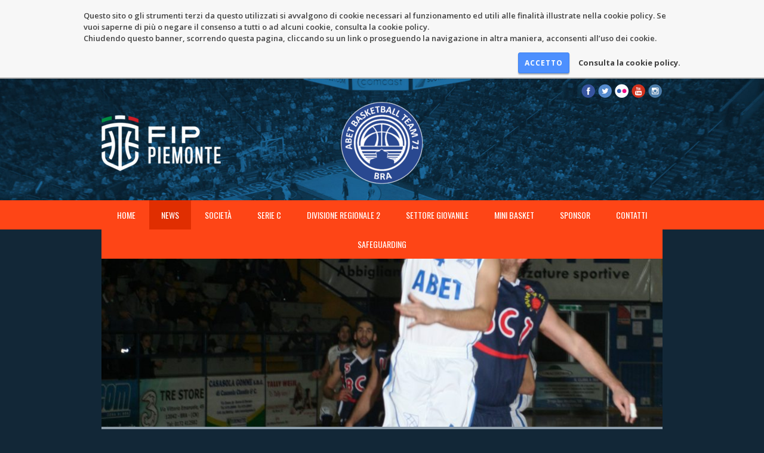

--- FILE ---
content_type: text/html; charset=UTF-8
request_url: https://abetbasket.it/2015/02/17/dnc-abet-bra-trecate-67-68/
body_size: 11253
content:
<!doctype html>
<html lang="it">
<head>
    <meta charset="utf-8">
    <meta name="viewport" content="width=device-width, initial-scale=1">
	<link rel="apple-touch-icon" sizes="180x180" href="/apple-touch-icon.png">
	<link rel="icon" type="image/png" sizes="32x32" href="/favicon-32x32.png">
	<link rel="icon" type="image/png" sizes="16x16" href="/favicon-16x16.png">
	<link rel="manifest" href="/site.webmanifest">
	<link rel="mask-icon" href="/safari-pinned-tab.svg" color="#274692">
	<meta name="msapplication-TileColor" content="#2d89ef">
	<meta name="theme-color" content="#ffffff">
    <meta name='robots' content='index, follow, max-image-preview:large, max-snippet:-1, max-video-preview:-1' />
	<style>img:is([sizes="auto" i], [sizes^="auto," i]) { contain-intrinsic-size: 3000px 1500px }</style>
	
	<!-- This site is optimized with the Yoast SEO plugin v26.4 - https://yoast.com/wordpress/plugins/seo/ -->
	<title>DNC: ABET BRA - TRECATE 67-68 - Abet Basket Bra</title>
	<meta name="description" content="Sconfitta amara per i braidesi che vengono superati in casa dal Trecate a sirena ormai suonata per 67-68. LA PARTITA - Inizio disattento per i braidesi," />
	<link rel="canonical" href="https://abetbasket.it/2015/02/17/dnc-abet-bra-trecate-67-68/" />
	<meta property="og:locale" content="it_IT" />
	<meta property="og:type" content="article" />
	<meta property="og:title" content="DNC: ABET BRA - TRECATE 67-68 - Abet Basket Bra" />
	<meta property="og:description" content="Sconfitta amara per i braidesi che vengono superati in casa dal Trecate a sirena ormai suonata per 67-68. LA PARTITA - Inizio disattento per i braidesi," />
	<meta property="og:url" content="https://abetbasket.it/2015/02/17/dnc-abet-bra-trecate-67-68/" />
	<meta property="og:site_name" content="Abet Basket Bra" />
	<meta property="article:publisher" content="https://www.facebook.com/AbetBasketBra" />
	<meta property="article:published_time" content="2015-02-17T12:29:02+00:00" />
	<meta property="article:modified_time" content="2016-11-25T09:20:14+00:00" />
	<meta property="og:image" content="https://abetbasket.it/wp-content/uploads/2015/02/IMG_3462.jpg" />
	<meta property="og:image:width" content="2252" />
	<meta property="og:image:height" content="2928" />
	<meta property="og:image:type" content="image/jpeg" />
	<meta name="author" content="Alessandro Sanino" />
	<meta name="twitter:card" content="summary_large_image" />
	<meta name="twitter:creator" content="@abetbasketbra" />
	<meta name="twitter:site" content="@abetbasketbra" />
	<meta name="twitter:label1" content="Scritto da" />
	<meta name="twitter:data1" content="Alessandro Sanino" />
	<meta name="twitter:label2" content="Tempo di lettura stimato" />
	<meta name="twitter:data2" content="3 minuti" />
	<script type="application/ld+json" class="yoast-schema-graph">{"@context":"https://schema.org","@graph":[{"@type":"Article","@id":"https://abetbasket.it/2015/02/17/dnc-abet-bra-trecate-67-68/#article","isPartOf":{"@id":"https://abetbasket.it/2015/02/17/dnc-abet-bra-trecate-67-68/"},"author":{"name":"Alessandro Sanino","@id":"https://abetbasket.it/#/schema/person/8cc0ab2128868b4b1ab2b0ea2db4eb3d"},"headline":"DNC: ABET BRA &#8211; TRECATE 67-68","datePublished":"2015-02-17T12:29:02+00:00","dateModified":"2016-11-25T09:20:14+00:00","mainEntityOfPage":{"@id":"https://abetbasket.it/2015/02/17/dnc-abet-bra-trecate-67-68/"},"wordCount":519,"publisher":{"@id":"https://abetbasket.it/#organization"},"image":{"@id":"https://abetbasket.it/2015/02/17/dnc-abet-bra-trecate-67-68/#primaryimage"},"thumbnailUrl":"https://abetbasket.it/wp-content/uploads/2015/02/IMG_3462.jpg","articleSection":["News"],"inLanguage":"it-IT"},{"@type":"WebPage","@id":"https://abetbasket.it/2015/02/17/dnc-abet-bra-trecate-67-68/","url":"https://abetbasket.it/2015/02/17/dnc-abet-bra-trecate-67-68/","name":"DNC: ABET BRA - TRECATE 67-68 - Abet Basket Bra","isPartOf":{"@id":"https://abetbasket.it/#website"},"primaryImageOfPage":{"@id":"https://abetbasket.it/2015/02/17/dnc-abet-bra-trecate-67-68/#primaryimage"},"image":{"@id":"https://abetbasket.it/2015/02/17/dnc-abet-bra-trecate-67-68/#primaryimage"},"thumbnailUrl":"https://abetbasket.it/wp-content/uploads/2015/02/IMG_3462.jpg","datePublished":"2015-02-17T12:29:02+00:00","dateModified":"2016-11-25T09:20:14+00:00","description":"Sconfitta amara per i braidesi che vengono superati in casa dal Trecate a sirena ormai suonata per 67-68. LA PARTITA - Inizio disattento per i braidesi,","breadcrumb":{"@id":"https://abetbasket.it/2015/02/17/dnc-abet-bra-trecate-67-68/#breadcrumb"},"inLanguage":"it-IT","potentialAction":[{"@type":"ReadAction","target":["https://abetbasket.it/2015/02/17/dnc-abet-bra-trecate-67-68/"]}]},{"@type":"ImageObject","inLanguage":"it-IT","@id":"https://abetbasket.it/2015/02/17/dnc-abet-bra-trecate-67-68/#primaryimage","url":"https://abetbasket.it/wp-content/uploads/2015/02/IMG_3462.jpg","contentUrl":"https://abetbasket.it/wp-content/uploads/2015/02/IMG_3462.jpg","width":2252,"height":2928},{"@type":"BreadcrumbList","@id":"https://abetbasket.it/2015/02/17/dnc-abet-bra-trecate-67-68/#breadcrumb","itemListElement":[{"@type":"ListItem","position":1,"name":"Home","item":"https://abetbasket.it/"},{"@type":"ListItem","position":2,"name":"DNC: ABET BRA &#8211; TRECATE 67-68"}]},{"@type":"WebSite","@id":"https://abetbasket.it/#website","url":"https://abetbasket.it/","name":"Abet Basket Bra","description":"","publisher":{"@id":"https://abetbasket.it/#organization"},"potentialAction":[{"@type":"SearchAction","target":{"@type":"EntryPoint","urlTemplate":"https://abetbasket.it/?s={search_term_string}"},"query-input":{"@type":"PropertyValueSpecification","valueRequired":true,"valueName":"search_term_string"}}],"inLanguage":"it-IT"},{"@type":"Organization","@id":"https://abetbasket.it/#organization","name":"Abet Basket Bra","url":"https://abetbasket.it/","logo":{"@type":"ImageObject","inLanguage":"it-IT","@id":"https://abetbasket.it/#/schema/logo/image/","url":"https://abetbasket.it/wp-content/uploads/2016/12/logo.png","contentUrl":"https://abetbasket.it/wp-content/uploads/2016/12/logo.png","width":273,"height":122,"caption":"Abet Basket Bra"},"image":{"@id":"https://abetbasket.it/#/schema/logo/image/"},"sameAs":["https://www.facebook.com/AbetBasketBra","https://x.com/abetbasketbra","https://www.instagram.com/abet_basket_bra/","https://www.youtube.com/channel/UCA5tGpMWaH6phtQhWaWRitg"]},{"@type":"Person","@id":"https://abetbasket.it/#/schema/person/8cc0ab2128868b4b1ab2b0ea2db4eb3d","name":"Alessandro Sanino","image":{"@type":"ImageObject","inLanguage":"it-IT","@id":"https://abetbasket.it/#/schema/person/image/","url":"https://secure.gravatar.com/avatar/1777e3adb5b9d69c1071f53446f91ed1?s=96&d=mm&r=g","contentUrl":"https://secure.gravatar.com/avatar/1777e3adb5b9d69c1071f53446f91ed1?s=96&d=mm&r=g","caption":"Alessandro Sanino"}}]}</script>
	<!-- / Yoast SEO plugin. -->


<link rel='dns-prefetch' href='//ajax.googleapis.com' />
<link rel='dns-prefetch' href='//fonts.googleapis.com' />
<link rel="alternate" type="application/rss+xml" title="Abet Basket Bra &raquo; DNC: ABET BRA &#8211; TRECATE 67-68 Feed dei commenti" href="https://abetbasket.it/2015/02/17/dnc-abet-bra-trecate-67-68/feed/" />
<script type="text/javascript">
/* <![CDATA[ */
window._wpemojiSettings = {"baseUrl":"https:\/\/s.w.org\/images\/core\/emoji\/15.0.3\/72x72\/","ext":".png","svgUrl":"https:\/\/s.w.org\/images\/core\/emoji\/15.0.3\/svg\/","svgExt":".svg","source":{"concatemoji":"https:\/\/abetbasket.it\/wp-includes\/js\/wp-emoji-release.min.js?ver=6.7.4"}};
/*! This file is auto-generated */
!function(i,n){var o,s,e;function c(e){try{var t={supportTests:e,timestamp:(new Date).valueOf()};sessionStorage.setItem(o,JSON.stringify(t))}catch(e){}}function p(e,t,n){e.clearRect(0,0,e.canvas.width,e.canvas.height),e.fillText(t,0,0);var t=new Uint32Array(e.getImageData(0,0,e.canvas.width,e.canvas.height).data),r=(e.clearRect(0,0,e.canvas.width,e.canvas.height),e.fillText(n,0,0),new Uint32Array(e.getImageData(0,0,e.canvas.width,e.canvas.height).data));return t.every(function(e,t){return e===r[t]})}function u(e,t,n){switch(t){case"flag":return n(e,"\ud83c\udff3\ufe0f\u200d\u26a7\ufe0f","\ud83c\udff3\ufe0f\u200b\u26a7\ufe0f")?!1:!n(e,"\ud83c\uddfa\ud83c\uddf3","\ud83c\uddfa\u200b\ud83c\uddf3")&&!n(e,"\ud83c\udff4\udb40\udc67\udb40\udc62\udb40\udc65\udb40\udc6e\udb40\udc67\udb40\udc7f","\ud83c\udff4\u200b\udb40\udc67\u200b\udb40\udc62\u200b\udb40\udc65\u200b\udb40\udc6e\u200b\udb40\udc67\u200b\udb40\udc7f");case"emoji":return!n(e,"\ud83d\udc26\u200d\u2b1b","\ud83d\udc26\u200b\u2b1b")}return!1}function f(e,t,n){var r="undefined"!=typeof WorkerGlobalScope&&self instanceof WorkerGlobalScope?new OffscreenCanvas(300,150):i.createElement("canvas"),a=r.getContext("2d",{willReadFrequently:!0}),o=(a.textBaseline="top",a.font="600 32px Arial",{});return e.forEach(function(e){o[e]=t(a,e,n)}),o}function t(e){var t=i.createElement("script");t.src=e,t.defer=!0,i.head.appendChild(t)}"undefined"!=typeof Promise&&(o="wpEmojiSettingsSupports",s=["flag","emoji"],n.supports={everything:!0,everythingExceptFlag:!0},e=new Promise(function(e){i.addEventListener("DOMContentLoaded",e,{once:!0})}),new Promise(function(t){var n=function(){try{var e=JSON.parse(sessionStorage.getItem(o));if("object"==typeof e&&"number"==typeof e.timestamp&&(new Date).valueOf()<e.timestamp+604800&&"object"==typeof e.supportTests)return e.supportTests}catch(e){}return null}();if(!n){if("undefined"!=typeof Worker&&"undefined"!=typeof OffscreenCanvas&&"undefined"!=typeof URL&&URL.createObjectURL&&"undefined"!=typeof Blob)try{var e="postMessage("+f.toString()+"("+[JSON.stringify(s),u.toString(),p.toString()].join(",")+"));",r=new Blob([e],{type:"text/javascript"}),a=new Worker(URL.createObjectURL(r),{name:"wpTestEmojiSupports"});return void(a.onmessage=function(e){c(n=e.data),a.terminate(),t(n)})}catch(e){}c(n=f(s,u,p))}t(n)}).then(function(e){for(var t in e)n.supports[t]=e[t],n.supports.everything=n.supports.everything&&n.supports[t],"flag"!==t&&(n.supports.everythingExceptFlag=n.supports.everythingExceptFlag&&n.supports[t]);n.supports.everythingExceptFlag=n.supports.everythingExceptFlag&&!n.supports.flag,n.DOMReady=!1,n.readyCallback=function(){n.DOMReady=!0}}).then(function(){return e}).then(function(){var e;n.supports.everything||(n.readyCallback(),(e=n.source||{}).concatemoji?t(e.concatemoji):e.wpemoji&&e.twemoji&&(t(e.twemoji),t(e.wpemoji)))}))}((window,document),window._wpemojiSettings);
/* ]]> */
</script>
<style id='wp-emoji-styles-inline-css' type='text/css'>

	img.wp-smiley, img.emoji {
		display: inline !important;
		border: none !important;
		box-shadow: none !important;
		height: 1em !important;
		width: 1em !important;
		margin: 0 0.07em !important;
		vertical-align: -0.1em !important;
		background: none !important;
		padding: 0 !important;
	}
</style>
<link rel='stylesheet' id='wp-block-library-css' href='https://abetbasket.it/wp-includes/css/dist/block-library/style.min.css?ver=6.7.4' type='text/css' media='all' />
<style id='classic-theme-styles-inline-css' type='text/css'>
/*! This file is auto-generated */
.wp-block-button__link{color:#fff;background-color:#32373c;border-radius:9999px;box-shadow:none;text-decoration:none;padding:calc(.667em + 2px) calc(1.333em + 2px);font-size:1.125em}.wp-block-file__button{background:#32373c;color:#fff;text-decoration:none}
</style>
<style id='global-styles-inline-css' type='text/css'>
:root{--wp--preset--aspect-ratio--square: 1;--wp--preset--aspect-ratio--4-3: 4/3;--wp--preset--aspect-ratio--3-4: 3/4;--wp--preset--aspect-ratio--3-2: 3/2;--wp--preset--aspect-ratio--2-3: 2/3;--wp--preset--aspect-ratio--16-9: 16/9;--wp--preset--aspect-ratio--9-16: 9/16;--wp--preset--color--black: #000000;--wp--preset--color--cyan-bluish-gray: #abb8c3;--wp--preset--color--white: #ffffff;--wp--preset--color--pale-pink: #f78da7;--wp--preset--color--vivid-red: #cf2e2e;--wp--preset--color--luminous-vivid-orange: #ff6900;--wp--preset--color--luminous-vivid-amber: #fcb900;--wp--preset--color--light-green-cyan: #7bdcb5;--wp--preset--color--vivid-green-cyan: #00d084;--wp--preset--color--pale-cyan-blue: #8ed1fc;--wp--preset--color--vivid-cyan-blue: #0693e3;--wp--preset--color--vivid-purple: #9b51e0;--wp--preset--gradient--vivid-cyan-blue-to-vivid-purple: linear-gradient(135deg,rgba(6,147,227,1) 0%,rgb(155,81,224) 100%);--wp--preset--gradient--light-green-cyan-to-vivid-green-cyan: linear-gradient(135deg,rgb(122,220,180) 0%,rgb(0,208,130) 100%);--wp--preset--gradient--luminous-vivid-amber-to-luminous-vivid-orange: linear-gradient(135deg,rgba(252,185,0,1) 0%,rgba(255,105,0,1) 100%);--wp--preset--gradient--luminous-vivid-orange-to-vivid-red: linear-gradient(135deg,rgba(255,105,0,1) 0%,rgb(207,46,46) 100%);--wp--preset--gradient--very-light-gray-to-cyan-bluish-gray: linear-gradient(135deg,rgb(238,238,238) 0%,rgb(169,184,195) 100%);--wp--preset--gradient--cool-to-warm-spectrum: linear-gradient(135deg,rgb(74,234,220) 0%,rgb(151,120,209) 20%,rgb(207,42,186) 40%,rgb(238,44,130) 60%,rgb(251,105,98) 80%,rgb(254,248,76) 100%);--wp--preset--gradient--blush-light-purple: linear-gradient(135deg,rgb(255,206,236) 0%,rgb(152,150,240) 100%);--wp--preset--gradient--blush-bordeaux: linear-gradient(135deg,rgb(254,205,165) 0%,rgb(254,45,45) 50%,rgb(107,0,62) 100%);--wp--preset--gradient--luminous-dusk: linear-gradient(135deg,rgb(255,203,112) 0%,rgb(199,81,192) 50%,rgb(65,88,208) 100%);--wp--preset--gradient--pale-ocean: linear-gradient(135deg,rgb(255,245,203) 0%,rgb(182,227,212) 50%,rgb(51,167,181) 100%);--wp--preset--gradient--electric-grass: linear-gradient(135deg,rgb(202,248,128) 0%,rgb(113,206,126) 100%);--wp--preset--gradient--midnight: linear-gradient(135deg,rgb(2,3,129) 0%,rgb(40,116,252) 100%);--wp--preset--font-size--small: 13px;--wp--preset--font-size--medium: 20px;--wp--preset--font-size--large: 36px;--wp--preset--font-size--x-large: 42px;--wp--preset--spacing--20: 0.44rem;--wp--preset--spacing--30: 0.67rem;--wp--preset--spacing--40: 1rem;--wp--preset--spacing--50: 1.5rem;--wp--preset--spacing--60: 2.25rem;--wp--preset--spacing--70: 3.38rem;--wp--preset--spacing--80: 5.06rem;--wp--preset--shadow--natural: 6px 6px 9px rgba(0, 0, 0, 0.2);--wp--preset--shadow--deep: 12px 12px 50px rgba(0, 0, 0, 0.4);--wp--preset--shadow--sharp: 6px 6px 0px rgba(0, 0, 0, 0.2);--wp--preset--shadow--outlined: 6px 6px 0px -3px rgba(255, 255, 255, 1), 6px 6px rgba(0, 0, 0, 1);--wp--preset--shadow--crisp: 6px 6px 0px rgba(0, 0, 0, 1);}:where(.is-layout-flex){gap: 0.5em;}:where(.is-layout-grid){gap: 0.5em;}body .is-layout-flex{display: flex;}.is-layout-flex{flex-wrap: wrap;align-items: center;}.is-layout-flex > :is(*, div){margin: 0;}body .is-layout-grid{display: grid;}.is-layout-grid > :is(*, div){margin: 0;}:where(.wp-block-columns.is-layout-flex){gap: 2em;}:where(.wp-block-columns.is-layout-grid){gap: 2em;}:where(.wp-block-post-template.is-layout-flex){gap: 1.25em;}:where(.wp-block-post-template.is-layout-grid){gap: 1.25em;}.has-black-color{color: var(--wp--preset--color--black) !important;}.has-cyan-bluish-gray-color{color: var(--wp--preset--color--cyan-bluish-gray) !important;}.has-white-color{color: var(--wp--preset--color--white) !important;}.has-pale-pink-color{color: var(--wp--preset--color--pale-pink) !important;}.has-vivid-red-color{color: var(--wp--preset--color--vivid-red) !important;}.has-luminous-vivid-orange-color{color: var(--wp--preset--color--luminous-vivid-orange) !important;}.has-luminous-vivid-amber-color{color: var(--wp--preset--color--luminous-vivid-amber) !important;}.has-light-green-cyan-color{color: var(--wp--preset--color--light-green-cyan) !important;}.has-vivid-green-cyan-color{color: var(--wp--preset--color--vivid-green-cyan) !important;}.has-pale-cyan-blue-color{color: var(--wp--preset--color--pale-cyan-blue) !important;}.has-vivid-cyan-blue-color{color: var(--wp--preset--color--vivid-cyan-blue) !important;}.has-vivid-purple-color{color: var(--wp--preset--color--vivid-purple) !important;}.has-black-background-color{background-color: var(--wp--preset--color--black) !important;}.has-cyan-bluish-gray-background-color{background-color: var(--wp--preset--color--cyan-bluish-gray) !important;}.has-white-background-color{background-color: var(--wp--preset--color--white) !important;}.has-pale-pink-background-color{background-color: var(--wp--preset--color--pale-pink) !important;}.has-vivid-red-background-color{background-color: var(--wp--preset--color--vivid-red) !important;}.has-luminous-vivid-orange-background-color{background-color: var(--wp--preset--color--luminous-vivid-orange) !important;}.has-luminous-vivid-amber-background-color{background-color: var(--wp--preset--color--luminous-vivid-amber) !important;}.has-light-green-cyan-background-color{background-color: var(--wp--preset--color--light-green-cyan) !important;}.has-vivid-green-cyan-background-color{background-color: var(--wp--preset--color--vivid-green-cyan) !important;}.has-pale-cyan-blue-background-color{background-color: var(--wp--preset--color--pale-cyan-blue) !important;}.has-vivid-cyan-blue-background-color{background-color: var(--wp--preset--color--vivid-cyan-blue) !important;}.has-vivid-purple-background-color{background-color: var(--wp--preset--color--vivid-purple) !important;}.has-black-border-color{border-color: var(--wp--preset--color--black) !important;}.has-cyan-bluish-gray-border-color{border-color: var(--wp--preset--color--cyan-bluish-gray) !important;}.has-white-border-color{border-color: var(--wp--preset--color--white) !important;}.has-pale-pink-border-color{border-color: var(--wp--preset--color--pale-pink) !important;}.has-vivid-red-border-color{border-color: var(--wp--preset--color--vivid-red) !important;}.has-luminous-vivid-orange-border-color{border-color: var(--wp--preset--color--luminous-vivid-orange) !important;}.has-luminous-vivid-amber-border-color{border-color: var(--wp--preset--color--luminous-vivid-amber) !important;}.has-light-green-cyan-border-color{border-color: var(--wp--preset--color--light-green-cyan) !important;}.has-vivid-green-cyan-border-color{border-color: var(--wp--preset--color--vivid-green-cyan) !important;}.has-pale-cyan-blue-border-color{border-color: var(--wp--preset--color--pale-cyan-blue) !important;}.has-vivid-cyan-blue-border-color{border-color: var(--wp--preset--color--vivid-cyan-blue) !important;}.has-vivid-purple-border-color{border-color: var(--wp--preset--color--vivid-purple) !important;}.has-vivid-cyan-blue-to-vivid-purple-gradient-background{background: var(--wp--preset--gradient--vivid-cyan-blue-to-vivid-purple) !important;}.has-light-green-cyan-to-vivid-green-cyan-gradient-background{background: var(--wp--preset--gradient--light-green-cyan-to-vivid-green-cyan) !important;}.has-luminous-vivid-amber-to-luminous-vivid-orange-gradient-background{background: var(--wp--preset--gradient--luminous-vivid-amber-to-luminous-vivid-orange) !important;}.has-luminous-vivid-orange-to-vivid-red-gradient-background{background: var(--wp--preset--gradient--luminous-vivid-orange-to-vivid-red) !important;}.has-very-light-gray-to-cyan-bluish-gray-gradient-background{background: var(--wp--preset--gradient--very-light-gray-to-cyan-bluish-gray) !important;}.has-cool-to-warm-spectrum-gradient-background{background: var(--wp--preset--gradient--cool-to-warm-spectrum) !important;}.has-blush-light-purple-gradient-background{background: var(--wp--preset--gradient--blush-light-purple) !important;}.has-blush-bordeaux-gradient-background{background: var(--wp--preset--gradient--blush-bordeaux) !important;}.has-luminous-dusk-gradient-background{background: var(--wp--preset--gradient--luminous-dusk) !important;}.has-pale-ocean-gradient-background{background: var(--wp--preset--gradient--pale-ocean) !important;}.has-electric-grass-gradient-background{background: var(--wp--preset--gradient--electric-grass) !important;}.has-midnight-gradient-background{background: var(--wp--preset--gradient--midnight) !important;}.has-small-font-size{font-size: var(--wp--preset--font-size--small) !important;}.has-medium-font-size{font-size: var(--wp--preset--font-size--medium) !important;}.has-large-font-size{font-size: var(--wp--preset--font-size--large) !important;}.has-x-large-font-size{font-size: var(--wp--preset--font-size--x-large) !important;}
:where(.wp-block-post-template.is-layout-flex){gap: 1.25em;}:where(.wp-block-post-template.is-layout-grid){gap: 1.25em;}
:where(.wp-block-columns.is-layout-flex){gap: 2em;}:where(.wp-block-columns.is-layout-grid){gap: 2em;}
:root :where(.wp-block-pullquote){font-size: 1.5em;line-height: 1.6;}
</style>
<link rel='stylesheet' id='wbn_privacy_css-css' href='https://abetbasket.it/wp-content/plugins/webnuvola-privacy/assets/main.css?ver=1.0' type='text/css' media='all' />
<link rel='stylesheet' id='main-css' href='https://abetbasket.it/wp-content/themes/abetbasket/style.7.css' type='text/css' media='all' />
<link rel='stylesheet' id='font-css' href='https://fonts.googleapis.com/css?family=Ubuntu:300,400,500,700,300italic,400italic,500italic,700italic%7COswald:400,300,700&#038;subset=latin,latin-ext' type='text/css' media='all' />
<link rel='stylesheet' id='font-awesome-css' href='https://abetbasket.it/wp-content/themes/abetbasket/css/font-awesome.css' type='text/css' media='all' />
<link rel='stylesheet' id='prettyPhoto-css' href='https://abetbasket.it/wp-content/themes/abetbasket/css/prettyPhoto.css' type='text/css' media='all' />
<link rel='stylesheet' id='wp-pagenavi-css' href='https://abetbasket.it/wp-content/plugins/wp-pagenavi/pagenavi-css.css?ver=2.70' type='text/css' media='all' />
<script type="text/javascript" src="https://ajax.googleapis.com/ajax/libs/jquery/1.11.3/jquery.min.js?ver=1.11.3" id="jquery-js"></script>
<script type="text/javascript" src="https://abetbasket.it/wp-content/themes/abetbasket/js/libs/modernizr.min.js?ver=2.8.3" id="modernizr-js"></script>
<script type="text/javascript" src="https://ajax.googleapis.com/ajax/libs/jqueryui/1.12.1/jquery-ui.min.js?ver=1.12.1" id="jquery-ui-js"></script>
<link rel="https://api.w.org/" href="https://abetbasket.it/wp-json/" /><link rel="alternate" title="JSON" type="application/json" href="https://abetbasket.it/wp-json/wp/v2/posts/2695" /><link rel="EditURI" type="application/rsd+xml" title="RSD" href="https://abetbasket.it/xmlrpc.php?rsd" />
<meta name="generator" content="WordPress 6.7.4" />
<link rel='shortlink' href='https://abetbasket.it/?p=2695' />
<link rel="alternate" title="oEmbed (JSON)" type="application/json+oembed" href="https://abetbasket.it/wp-json/oembed/1.0/embed?url=https%3A%2F%2Fabetbasket.it%2F2015%2F02%2F17%2Fdnc-abet-bra-trecate-67-68%2F" />
<link rel="alternate" title="oEmbed (XML)" type="text/xml+oembed" href="https://abetbasket.it/wp-json/oembed/1.0/embed?url=https%3A%2F%2Fabetbasket.it%2F2015%2F02%2F17%2Fdnc-abet-bra-trecate-67-68%2F&#038;format=xml" />
    <style>
	    	        </style>
    <!--[if IE]>
    	<script src="http://html5shiv.googlecode.com/svn/trunk/html5.js"></script>
    <![endif]-->
</head>
<body class="post-template-default single single-post postid-2695 single-format-standard">
    <header>
	    <div class="head">
		    <div class="container">
			    <div class="col-12">
				    
<ul class="social-teaser header">
	<li><a href="https://www.facebook.com/AbetBasketBra" target="_blank"><img src="https://abetbasket.it/wp-content/themes/abetbasket/img/icon-facebook.png" alt="Facebook"></a></li>
	<li><a href="" target="_blank"><img src="https://abetbasket.it/wp-content/themes/abetbasket/img/icon-twitter.png" alt="Twitter"></a></li>
	<li><a href="" target="_blank"><img src="https://abetbasket.it/wp-content/themes/abetbasket/img/icon-flickr.png" alt="Flickr"></a></li>
	<li><a href="" target="_blank"><img src="https://abetbasket.it/wp-content/themes/abetbasket/img/icon-youtube.png" alt="Youtube"></a></li>
	<li><a href="https://www.instagram.com/abetbasketbra_bt71/" target="_blank"><img src="https://abetbasket.it/wp-content/themes/abetbasket/img/icon-instagram.png" alt="Instagram"></a></li>
</ul>
			    </div>
		    </div>
		    <div class="container loghi">
			    <div class="col-4 vcenter-xs">
				    				    	<p><a href="http://fip-web.azurewebsites.net/CompetitionMatches.aspx?ID=212&amp;rg=PI" target="_blank"><img src="https://abetbasket.it/wp-content/uploads/2022/05/piemonte-e1652263657946.png" alt="" class="alignleft size-auto"></a></p>
				    			    </div>
			    <div class="col-4 abet">
				    <p>
					    <a href="https://abetbasket.it">
						    						    	<img width="150" height="150" src="https://abetbasket.it/wp-content/uploads/2019/09/logo-abet-basket.png" class="aligncenter size-auto" alt="Abet Basket Bra" title="Abet Basket Bra" decoding="async" srcset="https://abetbasket.it/wp-content/uploads/2019/09/logo-abet-basket.png 507w, https://abetbasket.it/wp-content/uploads/2019/09/logo-abet-basket-150x150.png 150w, https://abetbasket.it/wp-content/uploads/2019/09/logo-abet-basket-300x300.png 300w, https://abetbasket.it/wp-content/uploads/2019/09/logo-abet-basket-240x240.png 240w" sizes="(max-width: 150px) 100vw, 150px" />					    						    </a>
					</p>
			    </div>
			    <div class="col-4 vcenter-xs">
				    			    </div>
		    </div>
	    </div>
		<div class="top">
			<div class="container">
				<div class="col-12">
					<nav id="top-menu">
						<ul id="menu-main" class="clearfix"><li id="menu-item-4991" class="menu-item menu-item-type-custom menu-item-object-custom menu-item-home menu-item-4991"><a href="http://abetbasket.it/">Home</a></li>
<li id="menu-item-4990" class="menu-item menu-item-type-taxonomy menu-item-object-category current-post-ancestor current-menu-parent current-post-parent menu-item-4990"><a href="https://abetbasket.it/category/news/">News</a></li>
<li id="menu-item-5015" class="menu-item menu-item-type-custom menu-item-object-custom menu-item-has-children menu-item-5015"><a href="#">Società</a>
<ul class="sub-menu">
	<li id="menu-item-29" class="menu-item menu-item-type-post_type menu-item-object-page menu-item-29"><a href="https://abetbasket.it/storia/">Storia</a></li>
	<li id="menu-item-5018" class="menu-item menu-item-type-post_type menu-item-object-page menu-item-5018"><a href="https://abetbasket.it/organigramma/">Organigramma</a></li>
	<li id="menu-item-8730" class="menu-item menu-item-type-custom menu-item-object-custom menu-item-8730"><a target="_blank" href="https://ita.calameo.com/read/0049204582b9ead25f020">Company profile</a></li>
</ul>
</li>
<li id="menu-item-8726" class="menu-item menu-item-type-custom menu-item-object-custom menu-item-8726"><a>SERIE C</a></li>
<li id="menu-item-11197" class="menu-item menu-item-type-post_type menu-item-object-page menu-item-11197"><a href="https://abetbasket.it/promozione/">DIVISIONE REGIONALE 2</a></li>
<li id="menu-item-129" class="menu-item menu-item-type-post_type menu-item-object-page menu-item-has-children menu-item-129"><a href="https://abetbasket.it/giovanili/">SETTORE GIOVANILE</a>
<ul class="sub-menu">
	<li id="menu-item-8014" class="menu-item menu-item-type-post_type menu-item-object-page menu-item-8014"><a href="https://abetbasket.it/minibasket/">Gruppi</a></li>
	<li id="menu-item-8999" class="menu-item menu-item-type-taxonomy menu-item-object-category menu-item-8999"><a href="https://abetbasket.it/category/mini-basket/">News</a></li>
</ul>
</li>
<li id="menu-item-11196" class="menu-item menu-item-type-post_type menu-item-object-page menu-item-11196"><a href="https://abetbasket.it/minibasket/">MINI BASKET</a></li>
<li id="menu-item-5042" class="menu-item menu-item-type-post_type menu-item-object-page menu-item-5042"><a href="https://abetbasket.it/sponsor/">Sponsor</a></li>
<li id="menu-item-5232" class="menu-item menu-item-type-post_type menu-item-object-page menu-item-5232"><a href="https://abetbasket.it/contatti/">Contatti</a></li>
<li id="menu-item-11208" class="menu-item menu-item-type-post_type menu-item-object-page menu-item-11208"><a href="https://abetbasket.it/safeguarding/">SAFEGUARDING</a></li>
</ul>					</nav>
				</div>
			</div>
		</div>
    </header>    <section id="blog-single">
		<div class="container">
			<!-- BLOG POST SINGLE -->
			<article class="blog-post">
				<div class="post-img"><a href="https://abetbasket.it/wp-content/uploads/2015/02/IMG_3462.jpg"><img width="937" height="305" src="https://abetbasket.it/wp-content/uploads/2015/02/IMG_3462-937x305.jpg" class="attachment-news size-news wp-post-image" alt="" decoding="async" fetchpriority="high" /></a></div>
				<div class="col-12">
					<div class="post-title">
						<h1>DNC: ABET BRA &#8211; TRECATE 67-68</h1>
					</div>
					<div class="post-content">
						<p>Sconfitta amara per i braidesi che vengono superati in casa dal Trecate a sirena ormai suonata per 67-68.<br />
<strong>LA PARTITA &#8211;</strong> Inizio disattento per i braidesi, ch epartono con le marcie tirate e subiscono fin da subito canestri facili e senza particolari problemi, cos&#8217; che dopo 3&#8242; l&#8217;Abet si vede sotto nel risultato 2-7. L&#8217;Abet sembra non incominciare a giocare fino al 6-13 ospite, quando un bliz permette di impattare la gara, grazie al solito Tarditi, preciso dalla media distanza. Un parziale di 4-0 nel finale, condito da un gancio in corsa di Gambaro sulla sirena, permettte agli ospiti di chiudere avanti la frazione, 13-17.<br />
Seconda frazione Bra pare più aggressiva in difesa, anche se ogni tanto qualche errore ingenuo viene commesso; l&#8217;attacco è positivo e fluido e Draghici da un segnale di scossa con un 2+1 che fa proseguire i suoi compagni sulla retta via. Proprio Giuggia, buon impatto per lui appena entrato, firma il pari, 25-25 con una tripla quando mancano 4&#8242;. L&#8217;Abet non si ferma e allunga sul 34-29, massimo vantaggio della gara. Sulla sirena un&#8217;altra disattenzione difensiva, procura a Fortini 3 punti per il risultato di 34-32 all&#8217;intervallo lungo.<br />
Al rientro dagli spogliatoi, gli ospiti impattano immediatamente, ma Cagliero attento insacca dalla lunga 37-34. I bianco blu paiono avere più energia di Trecate ma dura ben poco; dal 43-40 Abet in un attimo il risultato dice 43-51 per Trecate con un maxi parziale di 11-0. Vitali prima della sirena sblocca le marcature con un 1/2 dalla lunetta.<br />
Nell&#8217;ultima frazione si assiste a una situazione di botta e risposta, 5-0 Bra pe rpoi passare al 5-0 Trecate, 49-56. Gramaglia interrompe il tutto e innesca un parziale incredibile di 12-0 che regala all&#8217;Abet non solo il vantaggio, ma una possibile sicurezza, visto che mancano 1&#8217;e 30&#8221; al termine e il tabellone recita 62-57.<br />
La partita non è finita, Scrocco lasciato libero dalla lunga insacca e riduce le distanze 62-60. Draghici subisce fallo e insacca con freddezza dalla lunetta,64-60, ma ancora una ingenuità difensiva, con falli da spendere ancora per Bra, lasciano a Larizzate la bomba del nuovo -1, 64-63.<br />
Gramaglia, che aveva già fatto un buonissimo lavoro per garantire il massimo vantaggio, realizza una tripla a dir poco roccambolesca con mezzo minuto sul cronometro. Ancor auna volta sembra fatta, 67-63 Abet, ma Peroni dall&#8217;altra parte risponde con la bomba e nuovo -1, 67-66. Draghici con 7 secondi subisce fallo e va in lunetta, ma questa volta 0/2 che lascia un&#8217;altra possibilità a Trecate.<br />
Gramaglia spende fallo, Bra ne aveva ancora uno da spendere; senza time out gli ospiti si lanciano in un coast to coast con Peroni che inspiegabilmente si ritrova dimenticato dalla difesa e viene fermato solamente dal fallo di Draghici sulla sirena.<br />
2/2 dalla lunetta e Trecate porta a casa il risultato, chiudendo 67-68.</p>
<p><strong>ABET BRA &#8211; TRECATE 67-68</strong><br />
<strong> 13-17, 21-15, 10-19, 23-17</strong></p>
<p><strong>Abet:</strong> Gramaglia 8, Vitali 6, Baruzzo 2, Draghici 10, Cortese 11, Tarditi 14, Gatto 3, Cagliero 9, Bottero 2, Giuggia 5. All. Abbio, Ass. Sanino.</p>
<p>Prossimo appuntamento si giocherà sabato 21 febbraio in trasferta a Biella al Forum alle ore 21.</p>
<p><strong>Alessandro Sanino</strong><br />
<strong> Addetto Stampa</strong><br />
<strong> Abet Basket Bra</strong></p>
						<p class="backlink text-center"><a href="https://abetbasket.it/category/news/">Torna alle news</a></p>
					</div>
				</div>
				<div class="post-nav-wrapper">
					<ul class="post-nav">
						<li><a href="https://abetbasket.it/2015/02/10/2689/" title="Precedente: BRA A CANESTRO PER DON MAX!" rel="prev"><i class="fa fa-angle-left"></i></a></li>
						<li><a href="https://abetbasket.it/2015/02/20/2698/" title="Successivo: NUOVO ACQUISTO: DIEGO CALZAVARA" rel="next"><i class="fa fa-angle-right"></i></a></li>
					</ul>
				</div>
			</article>
			
		</div>
	</section>

<section class="sponsor-slider">
	<div class="container">
		<article class="col-12">
			<div class="slick-sponsor">
				    
						<div>
							<a href="#"><img src="https://abetbasket.it/wp-content/uploads/2024/01/hotel-cavalieri-bra-300x150.jpg" alt="HOTEL CAVALIERI" class="size-auto aligncenter" width="200" height="100"></a>
						</div>
				    
						<div>
							<a href="#"><img src="https://abetbasket.it/wp-content/uploads/2023/11/SURRAUTO-e1699448050540-300x150.png" alt="SURRAUTO" class="size-auto aligncenter" width="200" height="100"></a>
						</div>
				    
						<div>
							<a href="#"><img src="https://abetbasket.it/wp-content/uploads/2023/03/image001.png" alt="INCASA" class="size-auto aligncenter" width="200" height="100"></a>
						</div>
				    
						<div>
							<a href="#"><img src="https://abetbasket.it/wp-content/uploads/2023/03/MICRO-300x150.jpeg" alt="MICROPLUS" class="size-auto aligncenter" width="200" height="100"></a>
						</div>
				    
						<div>
							<a href="#"><img src="https://abetbasket.it/wp-content/uploads/2023/02/CRIS-SITO-300x150.jpg" alt="CRIS" class="size-auto aligncenter" width="200" height="100"></a>
						</div>
				    
						<div>
							<a href="#"><img src="https://abetbasket.it/wp-content/uploads/2023/02/fotovoltaico-300x150.jpg" alt="impianti fotovoltaici" class="size-auto aligncenter" width="200" height="100"></a>
						</div>
				    
						<div>
							<a href="#"><img src="https://abetbasket.it/wp-content/uploads/2022/06/PIERO-PASTA-FRESCO-300x150.jpg" alt="PIERO PASTA FRESCA" class="size-auto aligncenter" width="200" height="100"></a>
						</div>
				    
						<div>
							<a href="#"><img src="https://abetbasket.it/wp-content/uploads/2022/01/idg-300x150.jpeg" alt="IDG Elettroforniture" class="size-auto aligncenter" width="200" height="100"></a>
						</div>
				    
						<div>
							<a href="#"><img src="https://abetbasket.it/wp-content/uploads/2022/01/conti-300x150.jpeg" alt="CONTI Immobiliare" class="size-auto aligncenter" width="200" height="100"></a>
						</div>
				    
						<div>
							<a href="https://abetlaminati.com/" target="_blank"><img src="https://abetbasket.it/wp-content/uploads/2013/05/Copy-of-Copy-of-CALENDARIO-Fatto-con-PosterMyWall-5-300x150.jpg" alt="Abet Laminati" class="size-auto aligncenter" width="200" height="100"></a>
						</div>
				    
						<div>
							<a href="http://www.lanteksms.com/it/lantekita" target="_blank"><img src="https://abetbasket.it/wp-content/uploads/2016/07/hghj-200x100.png" alt="Lantek" class="size-auto aligncenter" width="200" height="100"></a>
						</div>
				    
						<div>
							<a href="https://www.bancadicherasco.it/" target="_blank"><img src="https://abetbasket.it/wp-content/uploads/2016/09/SPONSOR-Fatto-con-PosterMyWall-300x150.jpg" alt="Banca di Credito di Cherasco" class="size-auto aligncenter" width="200" height="100"></a>
						</div>
				    
						<div>
							<a href="#"><img src="https://abetbasket.it/wp-content/uploads/2019/09/us_tricolore_cmyk-01_formst_png_0-300x150.png" alt="sai unipol" class="size-auto aligncenter" width="200" height="100"></a>
						</div>
				    
						<div>
							<a href="https://www.bobspa.com/chooseyourbrand.php" target="_blank"><img src="https://abetbasket.it/wp-content/uploads/2019/03/SPONSOR-Made-with-PosterMyWall-6-300x150.jpg" alt="b.o.b." class="size-auto aligncenter" width="200" height="100"></a>
						</div>
				    
						<div>
							<a href="#"><img src="https://abetbasket.it/wp-content/uploads/2013/07/logo-baratti.jpg" alt="Baratti" class="size-auto aligncenter" width="200" height="100"></a>
						</div>
				    
						<div>
							<a href="#"><img src="https://abetbasket.it/wp-content/uploads/2019/09/Copy-of-Copy-of-CALENDARIO-Made-with-PosterMyWall-1-300x150.jpg" alt="novipiu&#8217;" class="size-auto aligncenter" width="200" height="100"></a>
						</div>
				    
						<div>
							<a href="https://www.mymercato.it/" target="_blank"><img src="https://abetbasket.it/wp-content/uploads/2017/10/300x200_Mercato-300x150.jpg" alt="MERCATO&#8217;" class="size-auto aligncenter" width="200" height="100"></a>
						</div>
				    
						<div>
							<a href="#"><img src="https://abetbasket.it/wp-content/uploads/2019/11/SPONSOR-Fatto-con-PosterMyWall-4-300x150.jpg" alt="SOFIT" class="size-auto aligncenter" width="200" height="100"></a>
						</div>
				    
						<div>
							<a href="https://www.arcobalenodeglianimali.it/" target="_blank"><img src="https://abetbasket.it/wp-content/uploads/2020/02/Copia-di-SPONSOR-Fatto-con-PosterMyWall-2-300x150.jpg" alt="ARCOBALENO" class="size-auto aligncenter" width="200" height="100"></a>
						</div>
				    
						<div>
							<a href="#"><img src="https://abetbasket.it/wp-content/uploads/2019/09/Copy-of-Copy-of-CALENDARIO-Fatto-con-PosterMyWall-2-300x150.jpg" alt="CRC" class="size-auto aligncenter" width="200" height="100"></a>
						</div>
				    
						<div>
							<a href="#"><img src="https://abetbasket.it/wp-content/uploads/2019/09/Copy-of-Copy-of-CALENDARIO-Fatto-con-PosterMyWall-3-300x150.jpg" alt="CITTA&#8217; DI BRA" class="size-auto aligncenter" width="200" height="100"></a>
						</div>
				    
						<div>
							<a href="#"><img src="https://abetbasket.it/wp-content/uploads/2019/09/Copy-of-Copy-of-CALENDARIO-Fatto-con-PosterMyWall-2-1-300x150.jpg" alt="ROBE DI KAPPA" class="size-auto aligncenter" width="200" height="100"></a>
						</div>
				    
						<div>
							<a href="https://www.bancacrasti.it/" target="_blank"><img src="https://abetbasket.it/wp-content/uploads/2015/10/CR-ASTI-95-x205-page-0011-200x100.jpg" alt="BANCA ASTI" class="size-auto aligncenter" width="200" height="100"></a>
						</div>
				    
						<div>
							<a href="#"><img src="https://abetbasket.it/wp-content/uploads/2019/03/werre-garage-200x100.jpg" alt="W ERRE" class="size-auto aligncenter" width="200" height="100"></a>
						</div>
				    
						<div>
							<a href="#"><img src="https://abetbasket.it/wp-content/uploads/2019/11/SPONSOR-Fatto-con-PosterMyWall-1-1-300x150.jpg" alt="SOGETE" class="size-auto aligncenter" width="200" height="100"></a>
						</div>
				    
						<div>
							<a href="#"><img src="https://abetbasket.it/wp-content/uploads/2020/06/Tallone-Sport-300x150.jpg" alt="TALLONE" class="size-auto aligncenter" width="200" height="100"></a>
						</div>
				    
						<div>
							<a href="https://www.tecnologiedigitali.it/" target="_blank"><img src="https://abetbasket.it/wp-content/uploads/2020/06/Tecnologie-Digitali-page-001-300x150.jpg" alt="TECNOLOGIE DIGITALI" class="size-auto aligncenter" width="200" height="100"></a>
						</div>
				    
						<div>
							<a href="#"><img src="https://abetbasket.it/wp-content/uploads/2019/01/Vinilstore-page-001-200x99.jpg" alt="Vinil Store" class="size-auto aligncenter" width="200" height="100"></a>
						</div>
				    
						<div>
							<a href="http://www.profumeria-laura.it.spazioweb.it/home" target="_blank"><img src="https://abetbasket.it/wp-content/uploads/2016/10/Profumeria.jpg" alt="Profumeria Laura" class="size-auto aligncenter" width="200" height="100"></a>
						</div>
				    
						<div>
							<a href="#"><img src="https://abetbasket.it/wp-content/uploads/2019/11/SPONSOR-Fatto-con-PosterMyWall-3-300x150.jpg" alt="BRA ON THE ROCKS" class="size-auto aligncenter" width="200" height="100"></a>
						</div>
				    
						<div>
							<a href="#"><img src="https://abetbasket.it/wp-content/uploads/2018/10/Senzatitolo-11-200x100.jpg" alt="SEDICI PIADINA" class="size-auto aligncenter" width="200" height="100"></a>
						</div>
				    
						<div>
							<a href="http://www.business-space.it/" target="_blank"><img src="https://abetbasket.it/wp-content/uploads/2018/05/business-space-per-abetbasket.jpg" alt="Business Space" class="size-auto aligncenter" width="200" height="100"></a>
						</div>
				    
						<div>
							<a href="#"><img src="https://abetbasket.it/wp-content/uploads/2017/10/B-E-B.jpg" alt="B &#038; B" class="size-auto aligncenter" width="200" height="100"></a>
						</div>
				    
						<div>
							<a href="#"><img src="https://abetbasket.it/wp-content/uploads/2019/11/SPONSOR-Made-with-PosterMyWall-9-300x150.jpg" alt="CAFFE&#8217; REVELLO" class="size-auto aligncenter" width="200" height="100"></a>
						</div>
				    
						<div>
							<a href="#"><img src="https://abetbasket.it/wp-content/uploads/2017/02/Checco-Matera.jpg" alt="CHECCO MATERA" class="size-auto aligncenter" width="200" height="100"></a>
						</div>
				    
						<div>
							<a href="#"><img src="https://abetbasket.it/wp-content/uploads/2017/02/PIT-STOP.jpg" alt="PIT STOP" class="size-auto aligncenter" width="200" height="100"></a>
						</div>
				    
						<div>
							<a href="https://www.facebook.com/Gelateria-Fior-di-Panna-136294533105804/" target="_blank"><img src="https://abetbasket.it/wp-content/uploads/2016/04/SPONSOR-Made-with-PosterMyWall-3-300x150.jpg" alt="Gelateria Fior di Panna" class="size-auto aligncenter" width="200" height="100"></a>
						</div>
				    
						<div>
							<a href="http://www.caffeboglione.it/" target="_blank"><img src="https://abetbasket.it/wp-content/uploads/2015/12/logo_boglione_bordo-page-001-200x100.jpg" alt="Boglione" class="size-auto aligncenter" width="200" height="100"></a>
						</div>
				    
						<div>
							<a href="#"><img src="https://abetbasket.it/wp-content/uploads/2015/10/carrozzeria-GM-page-001-200x100.jpg" alt="Carrozzeria GM" class="size-auto aligncenter" width="200" height="100"></a>
						</div>
				    
						<div>
							<a href="#"><img src="https://abetbasket.it/wp-content/uploads/2013/07/CASASOLA-200x100.png" alt="Casasola gomme" class="size-auto aligncenter" width="200" height="100"></a>
						</div>
				    
						<div>
							<a href="http://www.ascherivini.it/" target="_blank"><img src="https://abetbasket.it/wp-content/uploads/2013/05/ascheri-200x100.png" alt="Ascheri" class="size-auto aligncenter" width="200" height="100"></a>
						</div>
				    
						<div>
							<a href="#"><img src="https://abetbasket.it/wp-content/uploads/2013/05/caffetteriachiavassa-200x100.png" alt="Caffetteria Chiavassa" class="size-auto aligncenter" width="200" height="100"></a>
						</div>
				    
						<div>
							<a href="#"><img src="https://abetbasket.it/wp-content/uploads/2013/07/Centro-copie-braidese-200x100.jpg" alt="Centro copie braidese" class="size-auto aligncenter" width="200" height="100"></a>
						</div>
				    
						<div>
							<a href="http://www.climacontrol.it/" target="_blank"><img src="https://abetbasket.it/wp-content/uploads/2013/07/SPONSOR-Made-with-PosterMyWall-300x150.jpg" alt="Clima Control" class="size-auto aligncenter" width="200" height="100"></a>
						</div>
				    
						<div>
							<a href="#"><img src="https://abetbasket.it/wp-content/uploads/2013/05/erbavoglio.png" alt="Erboristeria Erba voglio" class="size-auto aligncenter" width="200" height="100"></a>
						</div>
				    
						<div>
							<a href="http://www.otticaprincipe.it/site/" target="_blank"><img src="https://abetbasket.it/wp-content/uploads/2013/07/banner-page-001.png" alt="Ottica Principe" class="size-auto aligncenter" width="200" height="100"></a>
						</div>
				    
						<div>
							<a href="#"><img src="https://abetbasket.it/wp-content/uploads/2013/07/lavanderia-Anna_page-0001-300x150.jpg" alt="Lavanderia Anna" class="size-auto aligncenter" width="200" height="100"></a>
						</div>
				    
						<div>
							<a href="http://www.mondialcarservice.net/la-concessionaria" target="_blank"><img src="https://abetbasket.it/wp-content/uploads/2013/05/mondialcar.png" alt="MondialCar" class="size-auto aligncenter" width="200" height="100"></a>
						</div>
							</div>
		</article>
	</div>
</section>

	
	
		
    <!-- Footer Section -->
    <footer>
		<div class="container">
			<div class="col-2">
				<a href="https://abetbasket.it">
				    				    	<img width="120" height="120" src="https://abetbasket.it/wp-content/uploads/2019/09/logo-abet-basket-150x150.png" class="aligncenter size-auto" alt="Abet Basket Bra" title="Abet Basket Bra" decoding="async" srcset="https://abetbasket.it/wp-content/uploads/2019/09/logo-abet-basket-150x150.png 150w, https://abetbasket.it/wp-content/uploads/2019/09/logo-abet-basket-300x300.png 300w, https://abetbasket.it/wp-content/uploads/2019/09/logo-abet-basket-240x240.png 240w, https://abetbasket.it/wp-content/uploads/2019/09/logo-abet-basket.png 507w" sizes="(max-width: 120px) 100vw, 120px" />			    				    </a>
			</div>
			<div class="col-6">
				<h3>Abet Basket Bra</h3>
				<p>
					Associazione Sportiva Dilettantistica <strong>ABET BASKET BRA</strong><br>
					Sede Operativa: PALAZZETTO DELLO SPORT - 12042 Bra (CN)<br>
					Indirizzo: Viale Risorgimento 31 - 12042 Bra (CN)
				</p>
				<p><a class="privacy-policy-link" href="https://abetbasket.it/privacy-policy/" rel="privacy-policy">Privacy Policy</a></p>
				<div class="col-4">
					<div class="social-icon">
						
<ul class="social-teaser footer">
	<li><a href="https://www.facebook.com/AbetBasketBra" target="_blank"><img src="https://abetbasket.it/wp-content/themes/abetbasket/img/icon-facebook.png" alt="Facebook"></a></li>
	<li><a href="" target="_blank"><img src="https://abetbasket.it/wp-content/themes/abetbasket/img/icon-twitter.png" alt="Twitter"></a></li>
	<li><a href="" target="_blank"><img src="https://abetbasket.it/wp-content/themes/abetbasket/img/icon-flickr.png" alt="Flickr"></a></li>
	<li><a href="" target="_blank"><img src="https://abetbasket.it/wp-content/themes/abetbasket/img/icon-youtube.png" alt="Youtube"></a></li>
	<li><a href="https://www.instagram.com/abetbasketbra_bt71/" target="_blank"><img src="https://abetbasket.it/wp-content/themes/abetbasket/img/icon-instagram.png" alt="Instagram"></a></li>
</ul>
					</div>
				</div>
			</div>
			<div class="col-4 text-right vcenter copy">
				<a href="http://webnuvola.com" target="_blank">Proudly made by <img src="https://abetbasket.it/wp-content/themes/abetbasket/img/webnuvola.png" alt="Webnuvola" title="Webnuvola" class="no-margin" width="50px"></a>
			</div>
		</div>
    </footer>
    
    
<!-- Webnuvola Privacy Plugin -->
<div id="cookie-banner">
	<div id="cookie-banner-container">
		<div class="left">
			<p>Questo sito o gli strumenti terzi da questo utilizzati si avvalgono di cookie necessari al funzionamento ed utili alle finalità illustrate nella cookie policy. Se vuoi saperne di più o negare il consenso a tutti o ad alcuni cookie, consulta la cookie policy.<br>Chiudendo questo banner, scorrendo questa pagina, cliccando su un link o proseguendo la navigazione in altra maniera, acconsenti all’uso dei cookie.</p>
		</div>
		<div class="right">
			<p>
				<input class="accept" name="accept" type="submit" value="ACCETTO" />
				<a class="more-info" href="https://abetbasket.it/privacy-policy/#cookies">Consulta la cookie policy.</a>
			</p>
		</div>
	</div>
</div>
<!-- End Webnuvola Privacy Plugin -->
<script type="text/javascript" src="https://abetbasket.it/wp-content/plugins/webnuvola-privacy/assets/main-min.js?ver=1.0" id="wbn_privacy_js-js"></script>
<script type="text/javascript" src="https://abetbasket.it/wp-content/themes/abetbasket/js/scripts-min.7.js" id="main-js"></script>
			<script>
				(function(b,o,i,l,e,r){b.GoogleAnalyticsObject=l;b[l]||(b[l]=
				function(){(b[l].q=b[l].q||[]).push(arguments)});b[l].l=+new Date;
				e=o.createElement(i);r=o.getElementsByTagName(i)[0];
				e.src='https://www.google-analytics.com/analytics.js';
				r.parentNode.insertBefore(e,r)}(window,document,'script','ga'));
				ga('create','UA-42167420-1','auto');ga('set','anonymizeIp',true);ga('send','pageview');
			</script>
		</body>
</html>

--- FILE ---
content_type: text/plain
request_url: https://www.google-analytics.com/j/collect?v=1&_v=j102&aip=1&a=1837334039&t=pageview&_s=1&dl=https%3A%2F%2Fabetbasket.it%2F2015%2F02%2F17%2Fdnc-abet-bra-trecate-67-68%2F&ul=en-us%40posix&dt=DNC%3A%20ABET%20BRA%20-%20TRECATE%2067-68%20-%20Abet%20Basket%20Bra&sr=1280x720&vp=1280x720&_u=YEBAAEABAAAAACAAI~&jid=317394971&gjid=1815883814&cid=478679771.1769029625&tid=UA-42167420-1&_gid=2059984145.1769029625&_r=1&_slc=1&z=640634333
body_size: -450
content:
2,cG-NX2K2BXP99